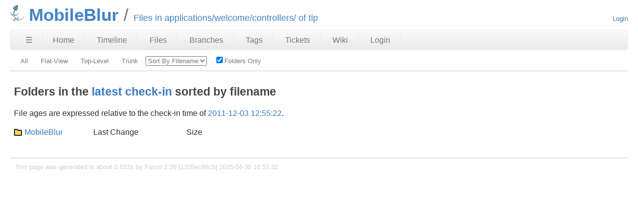

--- FILE ---
content_type: text/html; charset=utf-8
request_url: http://chiselapp.com/user/spiffytech/repository/MobileBlur/tree?ci=tip&name=applications/welcome/controllers&nofiles&type=tree
body_size: 3328
content:
<!DOCTYPE html>
<html>
<head>
<meta charset="UTF-8">
<base href="http://chiselapp.com/user/spiffytech/repository/MobileBlur/tree">
<meta http-equiv="Content-Security-Policy" content="default-src 'self' data:; script-src 'self' 'nonce-3be631cbf40bcfb4a7b21ab0b95b9206338198cee8200abb'; style-src 'self' 'unsafe-inline'; img-src * data:">
<meta name="viewport" content="width=device-width, initial-scale=1.0">
<title>MobileBlur: Files in applications/welcome/controllers/ of tip</title>
<link rel="alternate" type="application/rss+xml" title="RSS Feed"  href="/user/spiffytech/repository/MobileBlur/timeline.rss">
<link rel="stylesheet" href="/user/spiffytech/repository/MobileBlur/style.css?id=15a4915" type="text/css">
</head>
<body class="tree rpage-tree cpage-tree">
<header>
  <div class="logo">
    
    <a href="http://chiselapp.com/">
      <img src="/user/spiffytech/repository/MobileBlur/logo?id=15a4915" border="0" alt="MobileBlur">
    </a>
  </div>
  <div class="title">
    <h1>MobileBlur</h1>
    <span class="page-title">Files in applications/welcome/controllers/ of tip</span>
  </div>
  <div class="status">
    <a href='/user/spiffytech/repository/MobileBlur/login'>Login</a>

  </div>
</header>
<nav class="mainmenu" title="Main Menu">
  <a id='hbbtn' href='/user/spiffytech/repository/MobileBlur/sitemap' aria-label='Site Map'>&#9776;</a><a href='/user/spiffytech/repository/MobileBlur/home' class=''>Home</a>
<a href='/user/spiffytech/repository/MobileBlur/timeline' class=''>Timeline</a>
<a href='/user/spiffytech/repository/MobileBlur/dir?ci=tip' class='desktoponly'>Files</a>
<a href='/user/spiffytech/repository/MobileBlur/brlist' class='wideonly'>Branches</a>
<a href='/user/spiffytech/repository/MobileBlur/taglist' class='wideonly'>Tags</a>
<a href='/user/spiffytech/repository/MobileBlur/ticket' class='wideonly'>Tickets</a>
<a href='/user/spiffytech/repository/MobileBlur/wiki' class='wideonly'>Wiki</a>
<a href='/user/spiffytech/repository/MobileBlur/login' class='wideonly'>Login</a>

</nav>
<nav id="hbdrop" class='hbdrop' title="sitemap"></nav>
<h1 class="page-title">Files in applications/welcome/controllers/ of tip</h1>
<form id='f01' method='GET' action='/user/spiffytech/repository/MobileBlur/tree'>
<input type='hidden' name='udc' value='1'>
<div class="submenu">
<a class="label sml-all" href="/user/spiffytech/repository/MobileBlur/tree?name=applications/welcome/controllers&amp;nofiles&amp;type=tree">All</a>
<a class="label sml-flat-view" href="/user/spiffytech/repository/MobileBlur/tree?ci=tip&amp;name=applications/welcome/controllers&amp;nofiles&amp;type=flat">Flat-View</a>
<a class="label sml-top-level" href="/user/spiffytech/repository/MobileBlur/tree?ci=tip&amp;nofiles&amp;type=tree">Top-Level</a>
<a class="label sml-trunk" href="/user/spiffytech/repository/MobileBlur/tree?ci=trunk&amp;name=applications/welcome/controllers&amp;nofiles&amp;type=tree">Trunk</a>
<select class='submenuctrl smc-sort' size='1' name='sort' id='submenuctrl-0'>
<option value='0'>Sort By Filename</option>
<option value='1'>Sort By Age</option>
<option value='2'>Sort By Size</option>
</select>
<label class='submenuctrl submenuckbox smc-nofiles'><input type='checkbox' name='nofiles' id='submenuctrl-1' checked >Folders Only</label>
</div>
<input type="hidden" name="ci" value="tip">
<input type="hidden" name="name" value="applications/welcome/controllers">
<input type="hidden" name="type" value="tree">
</form>
<div class="content"><span id="debugMsg"></span>
<h2>Folders in the <a href="/user/spiffytech/repository/MobileBlur/info?name=tip">latest check-in</a>
sorted by filename</h2>
<p>File ages are expressed relative to the check-in time of
<a href="/user/spiffytech/repository/MobileBlur/timeline?c=2011-12-03+12%3A55%3A22">2011-12-03 12:55:22</a>.</p>
<div class="filetree"><ul>
<li class="dir last">
<div class="filetreeline">
<a href="/user/spiffytech/repository/MobileBlur/tree?ci=tip&amp;nofiles&amp;type=tree">MobileBlur</a>
<div class="filetreeage">Last Change</div>
<div class="filetreesize">Size</div>
</div>
<ul>
</ul>
</ul></div>
</div>
<footer>
This page was generated in about
0.032s by
Fossil 2.26 [1205ec86cb] 2025-04-30 16:57:32
</footer>
<script nonce="3be631cbf40bcfb4a7b21ab0b95b9206338198cee8200abb">/* style.c:899 */
function debugMsg(msg){
var n = document.getElementById("debugMsg");
if(n){n.textContent=msg;}
}
</script>
<script nonce='3be631cbf40bcfb4a7b21ab0b95b9206338198cee8200abb'>
/* hbmenu.js *************************************************************/
(function() {
var hbButton = document.getElementById("hbbtn");
if (!hbButton) return;
if (!document.addEventListener) return;
var panel = document.getElementById("hbdrop");
if (!panel) return;
if (!panel.style) return;
var panelBorder = panel.style.border;
var panelInitialized = false;
var panelResetBorderTimerID = 0;
var animate = panel.style.transition !== null && (typeof(panel.style.transition) == "string");
var animMS = panel.getAttribute("data-anim-ms");
if (animMS) {
animMS = parseInt(animMS);
if (isNaN(animMS) || animMS == 0)
animate = false;
else if (animMS < 0)
animMS = 400;
}
else
animMS = 400;
var panelHeight;
function calculatePanelHeight() {
panel.style.maxHeight = '';
var es   = window.getComputedStyle(panel),
edis = es.display,
epos = es.position,
evis = es.visibility;
panel.style.visibility = 'hidden';
panel.style.position   = 'absolute';
panel.style.display    = 'block';
panelHeight = panel.offsetHeight + 'px';
panel.style.display    = edis;
panel.style.position   = epos;
panel.style.visibility = evis;
}
function showPanel() {
if (panelResetBorderTimerID) {
clearTimeout(panelResetBorderTimerID);
panelResetBorderTimerID = 0;
}
if (animate) {
if (!panelInitialized) {
panelInitialized = true;
calculatePanelHeight();
panel.style.transition = 'max-height ' + animMS +
'ms ease-in-out';
panel.style.overflowY  = 'hidden';
panel.style.maxHeight  = '0';
}
setTimeout(function() {
panel.style.maxHeight = panelHeight;
panel.style.border    = panelBorder;
}, 40);
}
panel.style.display = 'block';
document.addEventListener('keydown',panelKeydown,true);
document.addEventListener('click',panelClick,false);
}
var panelKeydown = function(event) {
var key = event.which || event.keyCode;
if (key == 27) {
event.stopPropagation();
panelToggle(true);
}
};
var panelClick = function(event) {
if (!panel.contains(event.target)) {
panelToggle(true);
}
};
function panelShowing() {
if (animate) {
return panel.style.maxHeight == panelHeight;
}
else {
return panel.style.display == 'block';
}
}
function hasChildren(element) {
var childElement = element.firstChild;
while (childElement) {
if (childElement.nodeType == 1)
return true;
childElement = childElement.nextSibling;
}
return false;
}
window.addEventListener('resize',function(event) {
panelInitialized = false;
},false);
hbButton.addEventListener('click',function(event) {
event.stopPropagation();
event.preventDefault();
panelToggle(false);
},false);
function panelToggle(suppressAnimation) {
if (panelShowing()) {
document.removeEventListener('keydown',panelKeydown,true);
document.removeEventListener('click',panelClick,false);
if (animate) {
if (suppressAnimation) {
var transition = panel.style.transition;
panel.style.transition = '';
panel.style.maxHeight = '0';
panel.style.border = 'none';
setTimeout(function() {
panel.style.transition = transition;
}, 40);
}
else {
panel.style.maxHeight = '0';
panelResetBorderTimerID = setTimeout(function() {
panel.style.border = 'none';
panelResetBorderTimerID = 0;
}, animMS);
}
}
else {
panel.style.display = 'none';
}
}
else {
if (!hasChildren(panel)) {
var xhr = new XMLHttpRequest();
xhr.onload = function() {
var doc = xhr.responseXML;
if (doc) {
var sm = doc.querySelector("ul#sitemap");
if (sm && xhr.status == 200) {
panel.innerHTML = sm.outerHTML;
showPanel();
}
}
}
var url = hbButton.href + (hbButton.href.includes("?")?"&popup":"?popup")
xhr.open("GET", url);
xhr.responseType = "document";
xhr.send();
}
else {
showPanel();
}
}
}
})();
/* tree.js *************************************************************/
(function(){
function isExpanded(ul){
return ul.className=='';
}
function toggleDir(ul, useInitValue){
if( !useInitValue ){
expandMap[ul.id] = !isExpanded(ul);
history.replaceState(expandMap, '');
}
ul.className = expandMap[ul.id] ? '' : 'collapsed';
}
function toggleAll(tree, useInitValue){
var lists = tree.querySelectorAll('.subdir > ul > li ul');
if( !useInitValue ){
var expand = true;
for( var i=0; lists[i]; i++ ){
if( isExpanded(lists[i]) ){
expand = false;
break;
}
}
expandMap = {'*': expand};
history.replaceState(expandMap, '');
}
var className = expandMap['*'] ? '' : 'collapsed';
for( var i=0; lists[i]; i++ ){
lists[i].className = className;
}
}
function checkState(){
expandMap = history.state || {};
if( '*' in expandMap ) toggleAll(outer_ul, true);
for( var id in expandMap ){
if( id!=='*' ) toggleDir(document.getElementById(id), true);
}
}
function belowSubdir(node){
do{
node = node.parentNode;
if( node==subdir ) return true;
} while( node && node!=outer_ul );
return false;
}
var history = window.history || {};
if( !history.replaceState ) history.replaceState = function(){};
var outer_ul = document.querySelector('.filetree > ul');
var subdir = outer_ul.querySelector('.subdir');
var expandMap = {};
checkState();
outer_ul.onclick = function(e){
e = e || window.event;
var a = e.target || e.srcElement;
if( a.nodeName!='A' ) return true;
if( a.parentNode.parentNode==subdir ){
toggleAll(outer_ul);
return false;
}
if( !belowSubdir(a) ) return true;
var ul = a.parentNode.nextSibling;
while( ul && ul.nodeName!='UL' ) ul = ul.nextSibling;
if( !ul ) return true;
toggleDir(ul);
return false;
}
}())
/* menu.js *************************************************************/
function toggle_annotation_log(){
var w = document.getElementById("annotation_log");
var x = document.forms["f01"].elements["log"].checked
w.style.display = x ? "block" : "none";
}
function submenu_onchange_submit(){
var w = document.getElementById("f01");
w.submit();
}
(function (){
for(var i=0; 1; i++){
var x = document.getElementById("submenuctrl-"+i);
if(!x) break;
if( !x.hasAttribute('data-ctrl') ){
x.onchange = submenu_onchange_submit;
}else{
var cx = x.getAttribute('data-ctrl');
if( cx=="toggle_annotation_log" ){
x.onchange = toggle_annotation_log;
}
}
}
})();
</script>
</body>
</html>
